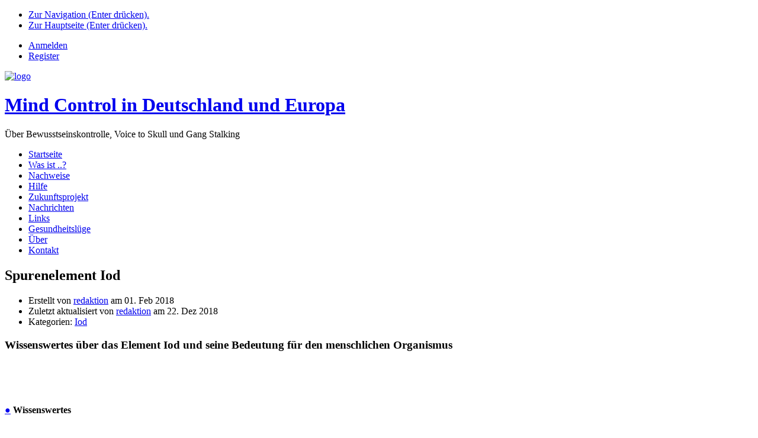

--- FILE ---
content_type: text/html; charset=UTF-8
request_url: https://mind-control-news.de/seiten/display/ueber-das-spurenelement-iod/
body_size: 5229
content:
<!DOCTYPE html>
<html lang="de">
<head>

<meta charset="utf-8" />
<title>Spurenelement Iod</title>

<!-- Mobile viewport optimisation -->
<meta name="viewport" content="width=device-width, initial-scale=1.0">

<meta name="description" content="Das Spurenelement Jod ist für die Schilddrüse wichtig!" />
<meta name="keywords" content="Halogene,Iod,Jod,Unterversorgung,Überversorgung,Zirbeldrüse,Bor" />
<meta name="Author" content="Mind Control in Deutschland und Europa" />
<meta name="Copyright" content="Copyright (c) 2026 by Mind Control in Deutschland und Europa" />
<meta name="Robots" content="index,follow" />
<meta name="Generator" content="Zikula - www.zikula.org" />

<link rel="alternate" href="https://mind-control-news.de/RSS/news/view/" type="application/rss+xml" title="Mind Control in Deutschland und Europa" />
<link rel="icon" type="image/x-icon" href="https://mind-control-news.de/themes/BlankTheme/images/favicon.ico" /> <link rel="shortcut icon" type="image/ico" href="https://mind-control-news.de/themes/BlankTheme/images/favicon.ico" /> 
<link rel="stylesheet" href="https://mind-control-news.de/style/core.css" type="text/css" />
<link rel="stylesheet" href="https://mind-control-news.de/modules/Pages/style/style.css" type="text/css" />
<link rel="stylesheet" href="https://mind-control-news.de/modules/EZComments/templates/Standard/style3.css" type="text/css" />
<link rel="stylesheet" href="https://mind-control-news.de/system/Blocks/style/style.css" type="text/css" />
<link rel="stylesheet" href="https://mind-control-news.de/system/Blocks/style/extmenu.css" type="text/css" />
<link rel="stylesheet" href="https://mind-control-news.de/themes/BlankTheme/style/layout_2col.css" type="text/css" />
<script type="text/javascript">/* <![CDATA[ */ 
document.location.entrypoint="index.php";document.location.pnbaseURL="https://mind-control-news.de/"; document.location.ajaxtimeout=5000;
if (typeof(Zikula) == 'undefined') {var Zikula = {};}
Zikula.Config = {"entrypoint":"index.php","baseURL":"https:\/\/mind-control-news.de\/","baseURI":"\/","ajaxtimeout":"5000","lang":"de","sessionName":"_zsid1"}
 /* ]]> */</script>
<script type="text/javascript" src="https://mind-control-news.de/themes/BlankTheme/javascript/efa_fontsize.min.js"></script>
<!--[if IE]><link rel="stylesheet" type="text/css" href="https://mind-control-news.de/style/core_iehacks.css" media="print,projection,screen" /><![endif]-->

<!--[if lte IE 7]><link rel="stylesheet" href="https://mind-control-news.de/themes/BlankTheme/yaml/core/iehacks.min.css" type="text/css" /><![endif]-->

<!--[if lt IE 9]><script src="https://mind-control-news.de/themes/BlankTheme/javascript/html5shiv/html5shiv.js"></script><![endif]--></head>
<!-- Master template -->
<body id="bt-Pages" class="bt-Pages bt-2col bt-type-user bt-lang-de">

<!-- skip link navigation -->
<ul class="ym-skiplinks">
    <li><a class="ym-skip" href="#nav">Zur Navigation (Enter drücken).</a></li>
    <li><a class="ym-skip" href="#main">Zur Hauptseite (Enter drücken).</a></li>
</ul>

<div class="ym-wrapper bt-21 bt-nc bt-func-display">
    <div class="ym-wbox bordered bt-empty">

        <!-- begin: header -->
        <header>
            <div id="topnav">
                <div id="bt-topnavlinks"><ul><li  class="bt-first"><a title="Anmelden" href="https://mind-control-news.de/users/login"><span>Anmelden</span></a></li><li  class="bt-last"><a title="Register" href="https://mind-control-news.de/users/register"><span>Register</span></a></li></ul></div>
                <script type="text/javascript">
                         // <![CDATA[
                         if (efa_fontSize) {
                           var efalang_zoomIn = "Schrift vergrößern";
                           var efalang_zoomReset = "Schrift zurücksetzen";
                           var efalang_zoomOut = "Schrift verkleinern";
                           var efathemedir = "BlankTheme";
                           efa_fontSize.efaInit();
                           document.write(efa_fontSize.allLinks);
                         }
                         // ]]>
                       </script>
                       
            </div>
                        <a href="https://mind-control-news.de/"><img src="/themes/BlankTheme/images/logo.png" class="logo" alt="logo" width="164" height="65" /></a>
            <h1><a href="https://mind-control-news.de/" title="Zur Startseite">Mind Control in Deutschland und Europa</a></h1>
            <span class="slogan">Über Bewusstseinskontrolle, Voice to Skull und Gang Stalking</span>
        </header>
        <!-- end: header -->

        <!-- begin: nav -->
        <nav id="nav">
            <div class="ym-hlist">
                                    <ul>
<li>
<a title="Zur Startseite" href="https://mind-control-news.de/">Startseite</a>
</li>
<li>
<a title="Bewusstseinskontrolle: High Tech-Forschung, Bedrohung oder nur eine Verschwörungstheorie?" href="https://mind-control-news.de/news/display/2013/10/2/bewusstseinskontrolle-1-high-tech-forschung-bedrohung-oder-nur-eine-verschwoerungstheorie/">Was ist ..?</a>
</li>
<li>
<a title="Relevante Veröffentlichungen über die Existenz von Mind Control-Technologien und ihre verdeckte Anwendung auf normale Bürger .." href="https://mind-control-news.de/seiten/display/technologie-nachweise/">Nachweise</a>
</li>
<li>
<a title="Übersicht: Ersthinweise für Opfer von Mind Control (Targeted Individuals)" href="https://mind-control-news.de/seiten/display/uebersicht-ersthinweise/">Hilfe</a>
</li>
<li class="active">
<a title="Projekt gegen eine strahlende Zukunft: Eine weisse Zone für TIs und Elektrosensible schaffen!" href="https://mind-control-news.de/seiten/view/ideen/Projekte/Projekt_strahlungsarme_Siedlung/">Zukunftsprojekt</a>
</li>
<li>
<a title="Alle Newsartikel anzeigen .." href="https://mind-control-news.de/news/main/">Nachrichten</a>
</li>
<li class="active">
<a title="Jede Menge Links zu Mind Control .." href="https://mind-control-news.de/seiten/view/mc-links">Links</a>
</li>
<li class="active">
<a title="Gesundheitswesen, chronischen Patienten und Öffentlichkeit wird Wissen über Dasein und Therapien (!) vorenthalten. -- weiterlesen .." href="https://mind-control-news.de/seiten/display/verschwiegene-hintergruende/">Gesundheitslüge</a>
</li>
<li>
<a title="Über Mind Control in Deutschland und Europa" href="https://mind-control-news.de/news/display/2015/3/29/ueber-die-webseite-mind-control-newsde/">Über</a>
</li>
<li>
<a title="Eine Mitteilung an die Redaktion schreiben" href="https://mind-control-news.de/formicula">Kontakt</a>
</li></ul>
                            </div>
        </nav>
        <!-- end: nav -->

        <!-- begin: main -->
        <main>
            <div class="ym-column linearize-level-1">

            <!-- begin: col1 main column -->
            <div class="ym-col1">
                <div class="ym-cbox ym-clearfix">
                    
                    <div id="z-maincontent" class="z-module-pages">


    
    

<div class="pages_page_container">
        <h2>Spurenelement Iod</h2>
    
        <div class="pages_page_header">
        <ul>
                        
            <li>Erstellt von <a title="Benutzerprofil: redaktion" href="https://mind-control-news.de/profile/view/6">redaktion</a> am 01. Feb 2018</li>
                                    
            <li>Zuletzt aktualisiert von <a title="Benutzerprofil: redaktion" href="https://mind-control-news.de/profile/view/6">redaktion</a> am 22. Dez 2018</li>
                                    <li>Kategorien:
                                                                <a href="https://mind-control-news.de/seiten/view/therapie/Therapiemittel/Naturmittel/Jod/" title="Das Spurenelement Iod ist für Menschen notwendig.">Iod</a>
                                                                            </li>
                    </ul>
    </div>
    
    <div class="pages_page_body">
        <span style="font-size: 120%;"> 
    <p> <strong>Wissenswertes über das Element Iod und seine Bedeutung für den menschlichen Organismus<br /></strong></p> <a name="wissenswertes"></a><br /><br /> 
    <h5><a href="#wissenswertes" title="Direkter Link zu dieser Stelle ...">●</a> Wissenswertes</h5> 
    <p>Wikipedia - <a href="https://de.wikipedia.org/wiki/Iod" target="_blank" title="Wikipedia - Iod">Iod</a></p> 
    <p>Arbeitskreis Jodmangel - <a href="http://jodmangel.de/2015/algen-gute-jodlieferanten/" target="_blank" title="Arbeitskreis Jodmangel: Algen - gute Iodlieferanten?">Algen - gute Iodlieferanten?</a><br /></p> 
    <p> Deutsche Gesellschaft für Orthomolekular-Medizin - <a href="https://www.dgom.de/wissenswertes/kompendium/lebensnotwendige-molekuele/spurenelemente" target="_blank" title="Deutsche Gesellschaft für Orthomolekular-Medizin e.V.: Spurenelemente">Spurenelemente</a> <br /></p> 
    <p>Deutsche Gesellschaft für Ernährung - <a href="http://www.dge.de/wissenschaft/referenzwerte/jod/" target="_blank" title="Deutsche Gesellschaft für Ernährung e.V.: Jod">Jod</a> <br /></p> 
    <p>Onmeda.de - <a href="https://www.onmeda.de/naehrstoffe/jod.html" target="_blank" title="Onmeda.de am 26. November 2014: Jod">Jod</a><br /></p> 
    <p>DocMedicus Vitalstofflexikon - <a href="http://www.vitalstoff-lexikon.de/Spurenelemente/Jod/" target="_blank" title="DocMedicus Vitalstofflexikon: Jod">Jod</a><br /></p> Zentrum der Gesundheit - <a href="https://www.zentrum-der-gesundheit.de/jodbedarf-decken-ia.html" target="_blank" title="Zentrum der Gesundheit am 20. August 2017: Jodbedarf decken – gesund und vegan">Jodbedarf decken – gesund und vegan</a><br /><br /> <a name="iod-und-bor"></a><br /><br /> 
    <h5><a href="#iod-und-bor" title="Direkter Link zu dieser Stelle ...">●</a> Iod &lt;---&gt; Bor</h5> 
    <p>Revita.san - <a href="http://www.revita-san.de/Borartikel.pdf#page=3" target="_blank" title="Revita.san: Mangel an Bor gibt es nicht nur bei Pflanzen sondern auch bei Tieren und Menschen">Mangel an Bor gibt es nicht nur bei Pflanzen .. </a><br /><span style="font-size: 80%;"> .. wobei zu ergänzen ist, dass Bor und Jod sich gegenseitig bei der Schilddrüsenfunktion regulieren. </span></p> <a name="aktivierung-zirbeldruese"></a><br /><br /> 
    <h5><a href="#aktivierung-zirbeldruese" title="Direkter Link zu dieser Stelle ...">●</a> Iod und die Zirbeldrüse</h5> 
    <p>GreenChakra - <a href="https://greenchakra.de/zirbeldruese-aktivieren-und-entkalken.html" target="_blank" title="GreenChakra am 18. Dezember 2015 .. Zirbeldrüse aktivieren und entkalken: So klappt’s!">Zirbeldrüse aktivieren und entkalken: So klappt’s!</a><br /></p> 
    <p>bewusst-vegan-froh.de - <a href="https://bewusst-vegan-froh.de/zirbeldruese-drittes-auge-aktivieren-und-enkalken-so-gehts/" target="_blank" title="bewusst-vegan-froh.de am 19. Mai 2016: Aktivierung und Entkalkung der Zirbeldrüse (Drittes Auge) - So geht's!">Aktivierung und Entkalkung der Zirbeldrüse (Drittes Auge) - So geht's!</a><br /></p> 
    <p align="right"> <br /> <br /><a href="http://creativecommons.org/licenses/by-nc-nd/3.0/de/" title="Dieser Beitrag steht unter Creative Commons BY-NC-ND 3.0 ... Lizenztext in deutscher Sprache" target="_blank"><img src="https://mind-control-news.de/images/logos/100/by-nc-nd-b100.png" style="float: right; margin-left: 15px; margin-right: 30px;" /></a> <br /> <br /> </p> 
    <div style="text-align: right;"><em><a href="https://web.archive.org/web/20180205012408/http://www.mind-control-news.de/seiten/display/ueber-das-spurenelement-iod/" title="Internet Archive / Webkopie von .. Das Spurenelement Iod" target="_blank"><img style="float: right; margin-left: 15px; margin-right: 30px; margin-bottom: 10px;" src="https://mind-control-news.de/images/logos/100/logo_wayback_b100-r.png" alt="Logo Creative Commons" /></a></em></div> <br /><br /><br /><br /> </span>
    </div>

        <div class="pages_page_footer">
                        Insgesamt 308 Wörter in diesem Text
        <span class="text_separator">|</span>
        3805 gelesen
                        <span class="pages_page_printerlink">
            <a href="https://mind-control-news.de/Printer/seiten/display/ueber-das-spurenelement-iod/"><img src="/images/icons/small/printer.png" alt="Seite drucken" width="22" height="22" /></a>
        </span>
            </div>
    
    

    <div class="z-displayhook"></div>
<div class="z-displayhook"><div id="ezc_comments" class="ezcomments ezcomments_Pages">
        <p class="z-informationmsg">Noch keine Kommentare vorhanden.</p>
    
        <form class="z-form z-linear" id="commentform_Pages_281" action="https://mind-control-news.de/kommentare/create" method="post">
        <div>
            <input type="hidden" name="csrftoken" id="authid" value="Njk3YjE3NDI4MzE3OTIuNDg5NTg5MDg6MjE4ZjA3ZDEyZGQyNTJjMmJlNTAxMjAwYzRiMzVlYTM6MTc2OTY3NDU2Mg==" />
            <input type="hidden" name="redirect" id="EZComments_redirect" value="" />
            <input type="hidden" name="mod" id="EZComments_modname" value="Pages" />
            <input type="hidden" name="owneruid" id="EZComments_owneruid" value="0" />
            <input type="hidden" name="useurl" id="EZComments_useurl" value="" />
            <input type="hidden" name="objectid" id="EZComments_objectid" value="281" />
            <input type="hidden" name="areaid" id="EZComments_areaid" value="7" />
            <fieldset>
                <legend>Neuen Kommentar hinzufügen</legend>
                <div class="z-formrow">
                    <label for="subject">Betreff</label>
                    <input type="text" name="subject" id="subject" size="50" maxlength="255" value="" />
                </div>
                                <div class="z-formrow">
                    <label for="anonname">Name</label>
                    <input type="text" name="anonname" id="anonname" size="50" maxlength="255" value="" />
                </div>
                <div class="z-formrow">
                    <label for="anonmail">E-Mail Adresse (wird nicht veröffentlicht)</label>
                    <input type="text" name="anonmail" id="anonmail" size="50" maxlength="255" value="" />
                </div>
                <div class="z-formrow">
                    <label for="anonwebsite">Homepage</label>
                    <input type="text" name="anonwebsite" id="anonwebsite" size="50" maxlength="255" value="" />
                </div>
                                <div class="z-formrow">
                    <label for="message">Kommentar</label>
                    <textarea name="comment" id="message" cols="60" rows="10"></textarea>
                </div>
                <div class="z-buttons z-formbuttons">
                    <input class="z-bt-icon ezc-bt-clone" type="submit" value="Absenden" />
                </div>
            </fieldset>
            
        </div>
    </form>
    </div>
</div>

</div></div>

                                    </div>

                <div class="ym-ie-clearing">&nbsp;</div>
            </div>
            <!-- end: col1 -->

                        <!-- begin: col2 column -->
            <aside class="ym-col2">
                <div class="ym-cbox">
                    <div class="z-block z-blockposition-left z-bkey-extmenu z-bid-1">

<!-- Left Block -->
<h4 class="z-block-title">
    <span>Hauptmenü</span>
</h4>
<div class="z-block-content">
    <div id="navcontainer_1" class="navcontainer">
    <ul class="navlist">        <li>
        <a href="https://mind-control-news.de/" title=".. zur Startseite">
                        <b>Start</b>
        </a>
    </li>
                <li>
        <a href="http://www.mind-control-news.de/seiten/display/Medien/Nachrichten/topmeldungen/" title="Verzeichnis MC Links / Medien: Topmeldungen">
                        <b>Breaking News</b>
        </a>
    </li>
                <li>
        <a href="https://mind-control-news.de/newsletter" title="Alle 2 - 4 Wochen wird ein Newsletter mit neuen mcn-Beiträgen und -Seiten verschickt - Anmeldung und Archiv hier ..">
                        Newsletter
        </a>
    </li>
                <li>
        <a href="https://mind-control-news.de/terminkalender" title="">
                        Termine
        </a>
    </li>
                <li>
        <a href="http://www.mind-control-news.de/seiten/display/uebersicht-kommentare/" title="Übersicht: Letzte 40 Kommentare">
                        Kommentare
        </a>
    </li>
                <li>
        <a href="https://mind-control-news.de/newsreader/" title="Newsreader (RSS) für Mind Control-Blogs/Webseiten">
                        Newsreader
        </a>
    </li>
                <li style="list-style: none; background: none;">&nbsp;</li>
                <li>
        <a href="http://www.mind-control-news.de/seiten/view/bewegungen" title="Verzeichnis Neues Denken: Wissenschaften (alternatives und neues Wissen)">
                        Neues Denken
        </a>
    </li>
                <li>
        <a href="http://www.mind-control-news.de/seiten/view/ganzheit" title="Verzeichnis Ganzheitsmedizin">
                        Ganzheitsmedizin
        </a>
    </li>
                <li>
        <a href="http://www.mind-control-news.de/seiten/view/therapie" title="Verzeichnis Ganzheitstherapien">
                        <b>Therapien</b>
        </a>
    </li>
                <li>
        <a href="https://mind-control-news.de/seiten/main/" title="Verzeichnisse: MC-Links, Neues Denken, TI-Notizen, Webseite">
                        <i>Alle Verzeichnisse</i>
        </a>
    </li>
                <li style="list-style: none; background: none;">&nbsp;</li>
                <li>
        <a href="https://mind-control-news.de/search" title="Webseite durchsuchen">
                        <b>Suche</b>
        </a>
    </li>
                <li>
        <a href="https://mind-control-news.de/sitemap" title="Sitemap: Inhalte der Webseite">
                        Sitemap
        </a>
    </li>
        </ul>    </div>
</div></div>

                </div>
            </aside>
            <!-- end: col2 -->
            
            
            </div>
        </main>
        <!-- end: main -->

        <!-- begin: footer -->
        <footer>
            

    <a href="https://mind-control-news.de/RSS/news/view/" title="RSS"><img src="https://mind-control-news.de/themes/BlankTheme/images/icons/rss.png" alt="RSS" width="14" height="14" /> RSS</a>
    <span class="text-separator">|</span>
    <a href="https://mind-control-news.de/Atom/news/view/" title="Atom"><img src="https://mind-control-news.de/themes/BlankTheme/images/icons/atom.png" alt="Atom" width="14" height="14" /> Atom</a>
    <span class="text-separator">|</span>
    
    <a href="http://www.mind-control-news.de/de/sitemap/xml" title="Sitemap (xml)">Sitemap</a>
    <span class="text-separator">|</span>
    
    <a href="https://mind-control-news.de/legalmod" title="Nutzungsbedingungen">Nutzungsbedingungen</a>
    <span class="text-separator">|</span>
    <a href="https://mind-control-news.de/formicula" title="Kontakt">Kontakt</a>
    
<p id="footer-sublinks">
    &copy; 2026 Mind Control in Deutschland und Europa.
    &nbsp;&nbsp;&nbsp;
    <a href="https://zikula.de/" title="Diese Webseite basiert auf Zikula">Zikula</a>
    <span class="text-separator">|</span>
    <a href="http://www.yaml.de/" title="Layout supported by YAML">YAML</a>
    </p>

        </footer>
        <!-- end: footer -->
    </div>
</div><!-- Piwik -->
<script type="text/javascript">
    var pkBaseURL = (("https:" == document.location.protocol) ? "https://piwik.mind-control-news.de/" : "http://piwik.mind-control-news.de/");
    document.write(unescape("%3Cscript src='" + pkBaseURL + "piwik.js' type='text/javascript'%3E%3C/script%3E"));
</script>
<script type="text/javascript">
    try {
        var piwikTracker = Piwik.getTracker(pkBaseURL + "piwik.php", 1);
        piwikTracker.trackPageView();
        piwikTracker.enableLinkTracking();
    }
    catch( err ) {}
</script>
<noscript><p><img src="http://piwik.mind-control-news.de/piwik.php?idsite=1" style="border:0" alt="" /></p></noscript>
<!-- End Piwik Tag -->
<script src="https://mind-control-news.de/themes/BlankTheme/yaml/core/js/yaml-focusfix.js"></script>
</body>
</html>